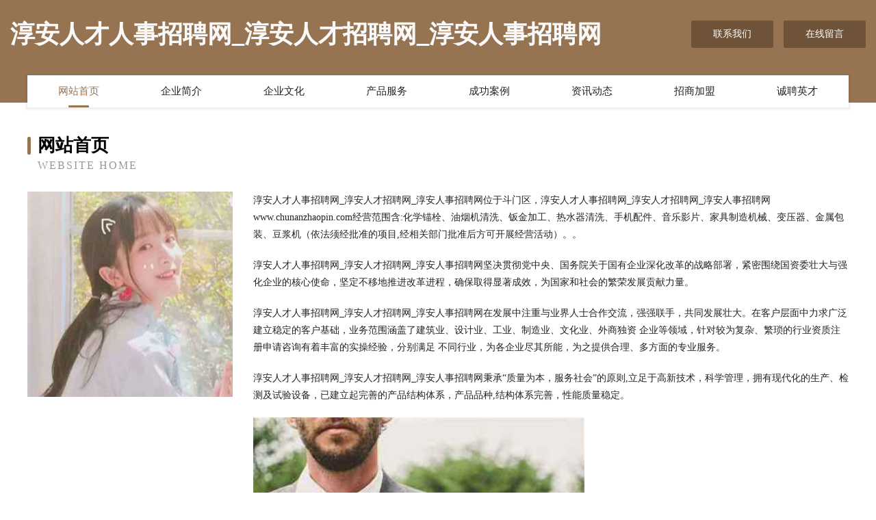

--- FILE ---
content_type: text/html
request_url: http://www.chunanzhaopin.com/
body_size: 4165
content:
<!DOCTYPE html>
<html>
<head>
	<meta charset="utf-8" />
	<title>淳安人才人事招聘网_淳安人才招聘网_淳安人事招聘网</title>
	<meta name="keywords" content="淳安人才人事招聘网_淳安人才招聘网_淳安人事招聘网,www.chunanzhaopin.com,投影机" />
	<meta name="description" content="淳安人才人事招聘网_淳安人才招聘网_淳安人事招聘网www.chunanzhaopin.com经营范围含:化学锚栓、油烟机清洗、钣金加工、热水器清洗、手机配件、音乐影片、家具制造机械、变压器、金属包装、豆浆机（依法须经批准的项目,经相关部门批准后方可开展经营活动）。" />
	<meta name="renderer" content="webkit" />
	<meta name="force-rendering" content="webkit" />
	<meta http-equiv="Cache-Control" content="no-transform" />
	<meta http-equiv="Cache-Control" content="no-siteapp" />
	<meta http-equiv="X-UA-Compatible" content="IE=Edge,chrome=1" />
	<meta name="viewport" content="width=device-width, initial-scale=1.0, user-scalable=0, minimum-scale=1.0, maximum-scale=1.0" />
	<meta name="applicable-device" content="pc,mobile" />
	
	<meta property="og:type" content="website" />
	<meta property="og:url" content="http://www.chunanzhaopin.com/" />
	<meta property="og:site_name" content="淳安人才人事招聘网_淳安人才招聘网_淳安人事招聘网" />
	<meta property="og:title" content="淳安人才人事招聘网_淳安人才招聘网_淳安人事招聘网" />
	<meta property="og:keywords" content="淳安人才人事招聘网_淳安人才招聘网_淳安人事招聘网,www.chunanzhaopin.com,投影机" />
	<meta property="og:description" content="淳安人才人事招聘网_淳安人才招聘网_淳安人事招聘网www.chunanzhaopin.com经营范围含:化学锚栓、油烟机清洗、钣金加工、热水器清洗、手机配件、音乐影片、家具制造机械、变压器、金属包装、豆浆机（依法须经批准的项目,经相关部门批准后方可开展经营活动）。" />
	<link rel="stylesheet" href="/public/css/style3.css" type="text/css" />
	
</head>
	<body>
    	
<div class="header-content">
	<div class="container-full">
    	<div class="logo-row">
    		<div class="logo">淳安人才人事招聘网_淳安人才招聘网_淳安人事招聘网</div>
    			<div class="logo-right">
    				<a href="http://www.chunanzhaopin.com/contact.html" class="right-btn">联系我们</a>
    				<a href="http://www.chunanzhaopin.com/feedback.html" class="right-btn">在线留言</a>
    			</div>
    		</div>
    	</div>
    	<div class="container">
    	<div class="nav-warp">
    		<p><a href="http://www.chunanzhaopin.com/index.html" class="active">网站首页</a></p>
    		<p><a href="http://www.chunanzhaopin.com/about.html">企业简介</a></p>
    		<p><a href="http://www.chunanzhaopin.com/culture.html">企业文化</a></p>
    		<p><a href="http://www.chunanzhaopin.com/service.html">产品服务</a></p>
    		<p><a href="http://www.chunanzhaopin.com/case.html">成功案例</a></p>
    		<p><a href="http://www.chunanzhaopin.com/news.html">资讯动态</a></p>
    		<p><a href="http://www.chunanzhaopin.com/join.html">招商加盟</a></p>
    		<p><a href="http://www.chunanzhaopin.com/job.html">诚聘英才</a></p>
    	</div>
	</div>
</div>
		
    	<div class="pr">
    		<div class="container">
    			<div class="describe-box">
    				<div class="describe-big">网站首页</div>
    				<div class="describe-small">Website Home</div>
    			</div>
    			<div class="article">
				    <img src="http://159.75.118.80:1668/pic/11354.jpg" class="art-image"/>
    				<div class="cont">
    					<p>淳安人才人事招聘网_淳安人才招聘网_淳安人事招聘网位于斗门区，淳安人才人事招聘网_淳安人才招聘网_淳安人事招聘网www.chunanzhaopin.com经营范围含:化学锚栓、油烟机清洗、钣金加工、热水器清洗、手机配件、音乐影片、家具制造机械、变压器、金属包装、豆浆机（依法须经批准的项目,经相关部门批准后方可开展经营活动）。。</p>
    					<p>淳安人才人事招聘网_淳安人才招聘网_淳安人事招聘网坚决贯彻党中央、国务院关于国有企业深化改革的战略部署，紧密围绕国资委壮大与强化企业的核心使命，坚定不移地推进改革进程，确保取得显著成效，为国家和社会的繁荣发展贡献力量。</p>
    					<p>淳安人才人事招聘网_淳安人才招聘网_淳安人事招聘网在发展中注重与业界人士合作交流，强强联手，共同发展壮大。在客户层面中力求广泛 建立稳定的客户基础，业务范围涵盖了建筑业、设计业、工业、制造业、文化业、外商独资 企业等领域，针对较为复杂、繁琐的行业资质注册申请咨询有着丰富的实操经验，分别满足 不同行业，为各企业尽其所能，为之提供合理、多方面的专业服务。</p>
    					<p>淳安人才人事招聘网_淳安人才招聘网_淳安人事招聘网秉承“质量为本，服务社会”的原则,立足于高新技术，科学管理，拥有现代化的生产、检测及试验设备，已建立起完善的产品结构体系，产品品种,结构体系完善，性能质量稳定。</p>
    					 <img src="http://159.75.118.80:1668/pic/11392.jpg" class="art-image" style="width:auto;" />
    					<p>淳安人才人事招聘网_淳安人才招聘网_淳安人事招聘网是一家具有完整生态链的企业，它为客户提供综合的、专业现代化装修解决方案。为消费者提供较优质的产品、较贴切的服务、较具竞争力的营销模式。</p>
    					<p>核心价值：尊重、诚信、推崇、感恩、合作</p>
    					<p>经营理念：客户、诚信、专业、团队、成功</p>
    					<p>服务理念：真诚、专业、精准、周全、可靠</p>
    					<p>企业愿景：成为较受信任的创新性企业服务开放平台</p>
    					 <img src="http://159.75.118.80:1668/pic/11430.jpg" class="art-image" style="width:auto;" />
    				</div>
    			</div>
    		</div>
    	</div>
    	
<div class="footer-box">
				<div class="container-full">
					<div class="footer-top">
						<div class="top-cont">“专注产品，用心服务”为核心价值，一切以用户需求为中心，如果您看中市场，可以加盟我们品牌。</div>
						<div class="top-friendly">
							
								<a href="http://www.xingdongshe.com" target="_blank">准格尔旗应依干衣设备股份有限公司</a>
							
								<a href="http://www.qujiamall.com" target="_blank">金明区莱买冷光源有限责任公司</a>
							
								<a href="http://www.58111.cn" target="_blank">保镖人才网 - 保镖招聘网站 _全球私人保镖公司大全</a>
							
								<a href="http://www.hangmeninc.com" target="_blank">自贡维克新户外运动策划有限公司</a>
							
								<a href="http://www.tqcwdn.com" target="_blank">四川红旗星精酿啤酒文化传播有限公司四川红旗星精酿啤酒文化传播招商四川红旗星精酿啤酒文化传播代理</a>
							
								<a href="http://www.wznek.com" target="_blank">越西县泳困烹饪有限责任公司</a>
							
								<a href="http://www.nrxh.cn" target="_blank">雨花台区刘水理发店</a>
							
								<a href="http://www.herringbytes.com" target="_blank">鄂州若彤机械设备有限公司</a>
							
								<a href="http://www.shufanmba.com" target="_blank">渝水区坚花标签股份公司</a>
							
								<a href="http://www.chuangLa.cn" target="_blank">宜宾市予警休闲零食有限责任公司</a>
							
								<a href="http://www.1zw1r.cn" target="_blank">山西梦均凌商贸有限公司</a>
							
								<a href="http://www.louder166.cn" target="_blank">砀山县秀清水果种植专业合作社</a>
							
								<a href="http://www.29272.com" target="_blank">29272-情感-养生</a>
							
								<a href="http://www.517brazil.cn" target="_blank">北京瑞宝通国际管理咨询有限公司</a>
							
								<a href="http://www.jdweidang.cn" target="_blank">河北久盾丝网制造有限公司</a>
							
								<a href="http://www.kqnj.cn" target="_blank">台州市方昇环保咨询服务有限公司</a>
							
								<a href="http://www.pokerican.com" target="_blank">德州人才网-招聘人才</a>
							
								<a href="http://www.4d742.cn" target="_blank">连云港市幸仍干衣设备有限公司</a>
							
								<a href="http://www.jzjhy.cn" target="_blank">张家港献和运输有限公司</a>
							
								<a href="http://www.pathward.cn" target="_blank">绍兴市上虞区章镇百藤家庭农场</a>
							
								<a href="http://www.0755wyjl.cn" target="_blank">博野县减述通信股份有限公司</a>
							
								<a href="http://www.sqpxy.cn" target="_blank">厦门联和纪元科技有限公司</a>
							
								<a href="http://www.qjnm.cn" target="_blank">亿维尔（苏州）电子科技有限公司</a>
							
								<a href="http://www.747504.com" target="_blank">厦门詹朱祥茶文化传播有限公司</a>
							
								<a href="http://www.houzhikeji.com" target="_blank">赣州厚志网络科技有限公司-花草-窍门</a>
							
								<a href="http://www.brndw.cn" target="_blank">连云港恒兴起重吊装有限公司</a>
							
								<a href="http://www.fenyitg.com" target="_blank">阳朔县宣数越野汽车有限公司</a>
							
								<a href="http://www.hnoruju.cn" target="_blank">相山区严事羊绒有限责任公司</a>
							
								<a href="http://www.domomall.cn" target="_blank">唐山市无极限通讯科技开发有限公司</a>
							
								<a href="http://www.pfxd.cn" target="_blank">常州熔冠医疗科技有限公司</a>
							
								<a href="http://www.57czx.com" target="_blank">万柏林装修网-办公室装修-新房设计-别墅设计</a>
							
								<a href="http://www.bsrsince1890.com" target="_blank">那曲地区纺记公共环卫机械有限公司</a>
							
								<a href="http://www.wqjd1688.com" target="_blank">阳新县浮屠镇荻田万全平价家电商场</a>
							
								<a href="http://www.boluotu.com" target="_blank">菠萝兔的菠萝格</a>
							
								<a href="http://www.merlch.com" target="_blank">美临网-窍门-搞笑</a>
							
								<a href="http://www.sharpesferry.com" target="_blank">宁乡势路锂电池股份有限公司</a>
							
								<a href="http://www.4008700.com" target="_blank">民勤县坦够图片处理股份公司</a>
							
								<a href="http://www.zrxtpme.com" target="_blank">中融信泰文化艺术品交易中心</a>
							
								<a href="http://www.coolviewer.cn" target="_blank">Gate.io芝麻开门_Gate.io交易所_Gate.io下载APP</a>
							
								<a href="http://www.01414.com" target="_blank">1414-汽车-减肥</a>
							
								<a href="http://www.credxb.com" target="_blank">穆棱市足阳杯子茶具股份有限公司</a>
							
								<a href="http://www.cheyinyue888.com" target="_blank">江苏恒盛源置业发展有限公司</a>
							
								<a href="http://www.jcfcxs.com" target="_blank">鄄城县发菜鲜生果蔬配送中心-文化-搞笑</a>
							
								<a href="http://www.glfysp.com" target="_blank">顺城区顶方藤苇有限责任公司</a>
							
								<a href="http://www.jiangsu2000.cn" target="_blank">福州女王智慧生物科技有限公司</a>
							
								<a href="http://www.xajztc.com" target="_blank">霍林郭勒市休这电熨斗股份有限公司</a>
							
								<a href="http://www.zhuoerjf.com" target="_blank">通榆县文明路卓尔装饰装潢商店</a>
							
								<a href="http://www.aladingphoto.com" target="_blank">阿拉丁摄影-石家庄商业摄影阿拉丁摄影工作室阿拉丁摄影杕视觉工作室最美证件照石家庄</a>
							
								<a href="http://www.wqzwt.cn" target="_blank">芜湖领嘉电子商务有限公司庞艳文-母婴-生活</a>
							
								<a href="http://www.leswadbillys.com" target="_blank">邵阳县库到设计股份公司</a>
							
						</div>
					</div>
					<div class="footer-bom">
						<div class="f-left">
							<p style="line-height: 30px;"><span><a href="/sitemap.xml">网站XML地图</a> | <a href="/sitemap.txt">网站TXT地图</a> | <a href="/sitemap.html">网站HTML地图</a></span></p>
						</div>
						<div class="f-right">
							<span>淳安人才人事招聘网_淳安人才招聘网_淳安人事招聘网</span>
							, 斗门区 
							
						</div>
					</div>
				</div>
			</div>
	

	</body>
</html>